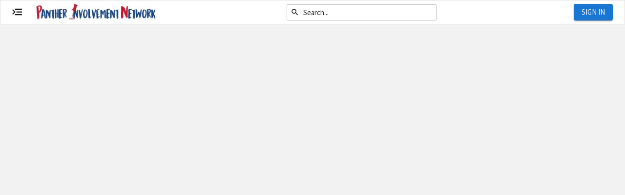

--- FILE ---
content_type: text/html; charset=utf-8
request_url: https://pin.gsu.edu/event/7755910
body_size: 17010
content:
<!DOCTYPE html>
<html lang="en">

<head>
    <meta charset="utf-8" />
    <meta name="viewport" content="width=device-width, initial-scale=1" />
    <link rel="apple-touch-icon" sizes="180x180" href="/icons/apple-touch-icon.png?v=zXryopmz8G" />
    <link rel="icon" type="image/png" sizes="32x32" href="/icons/favicon-32x32.png?v=zXryopmz8G" />
    <link rel="icon" type="image/png" sizes="16x16" href="/icons/favicon-16x16.png?v=zXryopmz8G" />
    <link rel="manifest" href="/icons/manifest.json?v=zXryopmz8G" />
    <link rel="mask-icon" href="/icons/safari-pinned-tab.svg?v=zXryopmz8G" color="#5bbad5" />
    <link rel="shortcut icon" href="/icons/favicon.ico?v=zXryopmz8G" />
    <meta name="description"
        content="Discover unique opportunities at! Find and attend events, browse and join organizations, and showcase your involvement." />
    <meta name="msapplication-config" content="/icons/browserconfig.xml?v=zXryopmz8G" />
    <meta name="theme-color" content="#ffffff" />

    <title> - </title>

    
        <meta property="og:title" content="2022 Social Justice Summit" />
        <meta property="og:type" content="website" />
        <meta property="og:image" content="https://se-images.campuslabs.com/clink/images/4bd7c18f-18bf-4c61-943c-9471b72b81fb76f97ad7-c456-47f0-9607-d461cd2533e6.png?preset=med-w" />


<script type="text/javascript">!function(T,l,y){var S=T.location,k="script",D="instrumentationKey",C="ingestionendpoint",I="disableExceptionTracking",E="ai.device.",b="toLowerCase",w="crossOrigin",N="POST",e="appInsightsSDK",t=y.name||"appInsights";(y.name||T[e])&&(T[e]=t);var n=T[t]||function(d){var g=!1,f=!1,m={initialize:!0,queue:[],sv:"5",version:2,config:d};function v(e,t){var n={},a="Browser";return n[E+"id"]=a[b](),n[E+"type"]=a,n["ai.operation.name"]=S&&S.pathname||"_unknown_",n["ai.internal.sdkVersion"]="javascript:snippet_"+(m.sv||m.version),{time:function(){var e=new Date;function t(e){var t=""+e;return 1===t.length&&(t="0"+t),t}return e.getUTCFullYear()+"-"+t(1+e.getUTCMonth())+"-"+t(e.getUTCDate())+"T"+t(e.getUTCHours())+":"+t(e.getUTCMinutes())+":"+t(e.getUTCSeconds())+"."+((e.getUTCMilliseconds()/1e3).toFixed(3)+"").slice(2,5)+"Z"}(),iKey:e,name:"Microsoft.ApplicationInsights."+e.replace(/-/g,"")+"."+t,sampleRate:100,tags:n,data:{baseData:{ver:2}}}}var h=d.url||y.src;if(h){function a(e){var t,n,a,i,r,o,s,c,u,p,l;g=!0,m.queue=[],f||(f=!0,t=h,s=function(){var e={},t=d.connectionString;if(t)for(var n=t.split(";"),a=0;a<n.length;a++){var i=n[a].split("=");2===i.length&&(e[i[0][b]()]=i[1])}if(!e[C]){var r=e.endpointsuffix,o=r?e.location:null;e[C]="https://"+(o?o+".":"")+"dc."+(r||"services.visualstudio.com")}return e}(),c=s[D]||d[D]||"",u=s[C],p=u?u+"/v2/track":d.endpointUrl,(l=[]).push((n="SDK LOAD Failure: Failed to load Application Insights SDK script (See stack for details)",a=t,i=p,(o=(r=v(c,"Exception")).data).baseType="ExceptionData",o.baseData.exceptions=[{typeName:"SDKLoadFailed",message:n.replace(/\./g,"-"),hasFullStack:!1,stack:n+"\nSnippet failed to load ["+a+"] -- Telemetry is disabled\nHelp Link: https://go.microsoft.com/fwlink/?linkid=2128109\nHost: "+(S&&S.pathname||"_unknown_")+"\nEndpoint: "+i,parsedStack:[]}],r)),l.push(function(e,t,n,a){var i=v(c,"Message"),r=i.data;r.baseType="MessageData";var o=r.baseData;return o.message='AI (Internal): 99 message:"'+("SDK LOAD Failure: Failed to load Application Insights SDK script (See stack for details) ("+n+")").replace(/\"/g,"")+'"',o.properties={endpoint:a},i}(0,0,t,p)),function(e,t){if(JSON){var n=T.fetch;if(n&&!y.useXhr)n(t,{method:N,body:JSON.stringify(e),mode:"cors"});else if(XMLHttpRequest){var a=new XMLHttpRequest;a.open(N,t),a.setRequestHeader("Content-type","application/json"),a.send(JSON.stringify(e))}}}(l,p))}function i(e,t){f||setTimeout(function(){!t&&m.core||a()},500)}var e=function(){var n=l.createElement(k);n.src=h;var e=y[w];return!e&&""!==e||"undefined"==n[w]||(n[w]=e),n.onload=i,n.onerror=a,n.onreadystatechange=function(e,t){"loaded"!==n.readyState&&"complete"!==n.readyState||i(0,t)},n}();y.ld<0?l.getElementsByTagName("head")[0].appendChild(e):setTimeout(function(){l.getElementsByTagName(k)[0].parentNode.appendChild(e)},y.ld||0)}try{m.cookie=l.cookie}catch(p){}function t(e){for(;e.length;)!function(t){m[t]=function(){var e=arguments;g||m.queue.push(function(){m[t].apply(m,e)})}}(e.pop())}var n="track",r="TrackPage",o="TrackEvent";t([n+"Event",n+"PageView",n+"Exception",n+"Trace",n+"DependencyData",n+"Metric",n+"PageViewPerformance","start"+r,"stop"+r,"start"+o,"stop"+o,"addTelemetryInitializer","setAuthenticatedUserContext","clearAuthenticatedUserContext","flush"]),m.SeverityLevel={Verbose:0,Information:1,Warning:2,Error:3,Critical:4};var s=(d.extensionConfig||{}).ApplicationInsightsAnalytics||{};if(!0!==d[I]&&!0!==s[I]){var c="onerror";t(["_"+c]);var u=T[c];T[c]=function(e,t,n,a,i){var r=u&&u(e,t,n,a,i);return!0!==r&&m["_"+c]({message:e,url:t,lineNumber:n,columnNumber:a,error:i}),r},d.autoExceptionInstrumented=!0}return m}(y.cfg);function a(){y.onInit&&y.onInit(n)}(T[t]=n).queue&&0===n.queue.length?(n.queue.push(a),n.trackPageView({})):a()}(window,document,{
src: "https://js.monitor.azure.com/scripts/b/ai.2.min.js", // The SDK URL Source
crossOrigin: "anonymous", 
cfg: { // Application Insights Configuration
    instrumentationKey: '52218977-e6e6-461a-9579-7a3e21973b4b'
}});</script>
    <link defer rel="stylesheet" href="https://cdnjs.cloudflare.com/ajax/libs/normalize/5.0.0/normalize.min.css" />
    <link defer rel="stylesheet" href="https://maxcdn.bootstrapcdn.com/font-awesome/4.7.0/css/font-awesome.min.css" />
    <link defer rel="stylesheet" href="https://fonts.googleapis.com/css?family=Source+Sans+Pro:300,400,400i,700,700i" />
    <link rel="stylesheet" href="https://unpkg.com/react-select@1.2.1/dist/react-select.css" />
    <link rel="stylesheet" href="https://static.campuslabsengage.com/discovery/2025.11.19.20&#x2B;b7652e69cebe1845aed118129a53f06579833cd8/client.css" />
    <script src="https://cdn.jsdelivr.net/npm/systemjs/dist/system.min.js"></script>
    <script src="https://cdn.jsdelivr.net/npm/systemjs/dist/extras/amd.min.js"></script>
    <script src="https://cdn.jsdelivr.net/npm/systemjs/dist/extras/named-exports.min.js"></script>
    <script type="text/javascript">
        (function (c, l, a, r, i, t, y) {
            c[a] = c[a] || function () { (c[a].q = c[a].q || []).push(arguments) };
            t = l.createElement(r); t.async = 1; t.src = "https://www.clarity.ms/tag/" + i;
            y = l.getElementsByTagName(r)[0]; y.parentNode.insertBefore(t, y);
        })(window, document, "clarity", "script", "3xldl8atnn");
    </script>
    
    
        <script src="/globalcontext"></script>
        <script src="/topbar/context?path=%2Fevent%2F7755910"></script>
    
</head>

<body>
    <noscript>This application requires JavaScript to be enabled.</noscript>
    <div id="discovery-bar"></div>
    <div class="engage-application">
        <div id="react-app"></div>
<script>window.initialAppState = {"institution":null,"coverPhoto":{"id":117197,"imageId":"fbe9bde6-f1ec-4d76-9557-e13b8b401420","imagePath":"","url":"https://se-images-blob.campuslabs.com/communities/5435/coverphotos/fbe9bde6-f1ec-4d76-9557-e13b8b401420.jpg","thumbnailUrl":"https://se-images-blob.campuslabs.com/communities/5435/coverphotos/fbe9bde6-f1ec-4d76-9557-e13b8b401420-thumbnail.jpg","caption":"Members of the Georgia State Community:  Please Log-In to View Events","dateCreated":"2023-10-23T17:27:07.78-04:00","institutionId":5435},"user":null,"preFetchedData":{"event":{"id":7755910,"institutionId":5435,"organizationId":182741,"submittedByOrganizationId":182741,"organizationIds":[182741,182041,182217,191357,331247],"eventSubmissionId":8820940,"imagePath":"4bd7c18f-18bf-4c61-943c-9471b72b81fb76f97ad7-c456-47f0-9607-d461cd2533e6.png","imageUrl":"https://se-images.campuslabs.com/clink/images/4bd7c18f-18bf-4c61-943c-9471b72b81fb76f97ad7-c456-47f0-9607-d461cd2533e6.png","name":"2022 Social Justice Summit","description":"<div>\r\n<p>Join the Residence Hall Association, Leadership &amp; Service and the Multicultural Center for a FREE 2-day summit to learn and dialogue with peers and community partners on hot topics in the world of social justice!&nbsp;</p>\r\n<ul>\r\n<li>DATE: <strong>March 31- April 1</strong></li>\r\n<li>TIME: <strong>4 -9 p.m. (3/31) 10 a.m. &ndash; 4 p.m. (4/1)</strong></li>\r\n<li>LOCATION: <strong>Veterans Memorial Hall (66 Gilmer Street, Atlanta Ga, 30303)</strong></li>\r\n</ul>\r\n<p>Featuring:</p>\r\n<ul>\r\n<li><strong>Leadership Day Party powered by TRILL OR NOT TRILL</strong></li>\r\n<li><strong>10+ Workshops</strong></li>\r\n<li><strong>Special Guest &amp; Performances</strong></li>\r\n<li><strong>Giveaways &amp; Prizes</strong></li>\r\n<li><strong>Live DJ &amp; 90's Party</strong></li>\r\n<li><strong>Lunch &amp; Dinner Provided</strong></li>\r\n</ul>\r\n<p>The Social Justice Summit at Georgia State University serves as an opportunity to gather and give space to nurture our individual and collective understanding of self, social systems, and societal enrichment. With this year&rsquo;s theme, <strong><em>A Different World:</em> Navigating Social Justice in the 21<sup>st</sup> Century</strong>, this event is designed to provide students introspection of their own identities, awareness of diverse groups in their community, and empowerment to be social change agents as global citizens.</p>\r\n</div>\r\n<p>Hosted by:</p>\r\n<ul>\r\n<li><strong>Residence Hall Association</strong></li>\r\n<li><strong>Multicultural Center&nbsp;</strong></li>\r\n<li><strong>Leadership &amp; Service&nbsp;</strong></li>\r\n</ul>\r\n<p>&nbsp;</p>\r\n<p><span style=\"text-decoration: underline;\"><strong>Schedule (Click the links for WebEx Sessions)</strong></span></p>\r\n<p><strong><em>Thursday March 31st - All events are in Dahlberg Hall</em></strong></p>\r\n<p>4- 4:30p <a href=\"https://gsumeetings.webex.com/gsumeetings/onstage/g.php?MTID=e44aa0c9df6aef00e2b09296bd129a506\">Check In&nbsp;</a></p>\r\n<p>4:30- 5p<a href=\"https://gsumeetings.webex.com/gsumeetings/onstage/g.php?MTID=e44aa0c9df6aef00e2b09296bd129a506\"> Orientation</a></p>\r\n<p>5-7p <a href=\"https://gsumeetings.webex.com/gsumeetings/onstage/g.php?MTID=e44aa0c9df6aef00e2b09296bd129a506\">Leadership Day Party ft Trill Not Trill</a></p>\r\n<p>7-9p 90's Social Party w/360 booth &amp; Live DJ (Virtual? <a href=\"https://www.instagram.com/multiyougsu/\">Watch IG Live Party @MULTIYOUGSU</a>)&nbsp;</p>\r\n<p>&nbsp;</p>\r\n<p><strong><em>Friday April 1st&nbsp;</em></strong></p>\r\n<p>10 -10:30am <a href=\"https://gsumeetings.webex.com/gsumeetings/onstage/g.php?MTID=e1af2d4ce98e189cf80433f23d62512a7\">Check In &amp; Culture Cafe (Continental Breakfast &amp; Kahoot!)</a> - Dahlberg Hall</p>\r\n<p>10:30 - 11am <a href=\"https://gsumeetings.webex.com/gsumeetings/onstage/g.php?MTID=e1af2d4ce98e189cf80433f23d62512a7\">Opening Remarks&nbsp;</a>- Dahlberg Hall</p>\r\n<p>11a -12p <a href=\"https://gsumeetings.webex.com/gsumeetings/onstage/g.php?MTID=e1af2d4ce98e189cf80433f23d62512a7\">The Keys to Impactful Leadership&nbsp;</a>- Dahlberg Hall</p>\r\n<p>12 -1p For the Culture Showcase &amp; Lunch (Virtual? <a href=\"https://www.instagram.com/multiyougsu/\">Watch Live On IG @MULTIYOUGSU</a>) - Dahlberg Hall</p>\r\n<p>&nbsp;</p>\r\n<p><span style=\"text-decoration: underline;\"><em>Self Enrichment Break Out Session 1-1:50pm (Choose One)</em></span></p>\r\n<p><a href=\"https://gsumeetings.webex.com/gsumeetings/onstage/g.php?MTID=e65fb42626a5f6477730771dd23002633\">In The State Zone Training: Allyship 101</a> - SCE 206</p>\r\n<p><a href=\"https://gsumeetings.webex.com/gsumeetings/onstage/g.php?MTID=e48b2177f87c3f418da9f304873532016\">Let's Talk About Sex: Philanthropy Project</a> - Dahlberg Hall</p>\r\n<p><a href=\"https://gsumeetings.webex.com/gsumeetings/onstage/g.php?MTID=e83ced8e0b170302881f34c1b9cc8b11d\">Are You That Somebody?: Identity and Intersections</a> - SCE 210</p>\r\n<p>&nbsp;</p>\r\n<p><span style=\"text-decoration: underline;\"><em>Community Enrichment Break Out Session 2-2:50pm (Choose One)</em></span></p>\r\n<p><a href=\"https://gsumeetings.webex.com/gsumeetings/onstage/g.php?MTID=ebe56fda0966026004c956af2ce377f03\">No More F.O.M.O: Get involved</a> - SCE 210&nbsp;</p>\r\n<p><a href=\"https://gsumeetings.webex.com/gsumeetings/onstage/g.php?MTID=edea2e911e74879a33a41e387f4732cc3\">Food Justice: Ending Food Insecurity</a> - SCE 206</p>\r\n<p><a href=\"https://gsumeetings.webex.com/gsumeetings/onstage/g.php?MTID=e174adf019c04355cae65c6b34977f3d2\">Social Change Through Social Action&nbsp;</a>- Dahlberg Hall</p>\r\n<p>&nbsp;</p>\r\n<p><span style=\"text-decoration: underline;\"><em>Societal Systems Break Out Session 3-3:50pm (Choose One)</em></span></p>\r\n<p><a href=\"https://gsumeetings.webex.com/gsumeetings/onstage/g.php?MTID=e0a51dde185b777871db1259c98670fb7\">Community of Change</a> - SCE 206</p>\r\n<p><a href=\"https://gsumeetings.webex.com/gsumeetings/onstage/g.php?MTID=e1d859603d05b7b3039da8cc72a8c8799\">Criminalization Within Poverty</a> - SCE 210</p>\r\n<p><a href=\"https://gsumeetings.webex.com/gsumeetings/onstage/g.php?MTID=e7d24385bad72ef2c6febe926468f5fef\">What's Your Superpower?</a> - Dahlberg Hall&nbsp;</p>\r\n<p>&nbsp;</p>\r\n<p><strong>For more information, contact 404-413-1584 or go to multicultural.gsu.edu</strong></p>","startsOn":"2022-03-31T16:00:00-04:00","endsOn":"2022-04-01T16:00:00-04:00","address":{"locationId":null,"name":"Veterans Memorial Hall","address":"66 Gilmer SE, Atlanta, Georgia","line1":"66 Gilmer SE","line2":null,"city":"Atlanta","state":"Georgia","zip":null,"latitude":33.753460,"longitude":-84.385090,"onlineLocation":null,"instructions":null,"roomReservation":"","provider":null},"theme":"Cultural","benefits":["Credit","FreeFood","Merchandise"],"categories":[{"id":8775,"name":"*Alpharetta Campus","isVisibleOnPublicSite":true},{"id":8776,"name":"*Atlanta Campus","isVisibleOnPublicSite":true},{"id":8777,"name":"*Clarkston Campus","isVisibleOnPublicSite":true},{"id":8778,"name":"*Decatur Campus","isVisibleOnPublicSite":true},{"id":8779,"name":"*Dunwoody Campus","isVisibleOnPublicSite":true},{"id":8780,"name":"*Newton Campus","isVisibleOnPublicSite":true},{"id":8781,"name":"Cultural","isVisibleOnPublicSite":true},{"id":8782,"name":"Educational","isVisibleOnPublicSite":true},{"id":8784,"name":"Speaker/Lecturer","isVisibleOnPublicSite":true},{"id":8785,"name":"Social","isVisibleOnPublicSite":true},{"id":8787,"name":"Service/Volunteer","isVisibleOnPublicSite":true},{"id":8792,"name":"*Off Campus / Online","isVisibleOnPublicSite":true},{"id":8793,"name":"Departmental","isVisibleOnPublicSite":true},{"id":9838,"name":"Leadership: Individual Values","isVisibleOnPublicSite":false},{"id":9839,"name":"Leadership: Group Values","isVisibleOnPublicSite":false},{"id":9840,"name":"Leadership: Society Values","isVisibleOnPublicSite":false},{"id":10185,"name":"SCM Society Track Retreat","isVisibleOnPublicSite":false},{"id":14012,"name":"Path Category: Discussion Program","isVisibleOnPublicSite":false},{"id":14615,"name":"Community Connections Programs","isVisibleOnPublicSite":false},{"id":14616,"name":"Intersections of Identity","isVisibleOnPublicSite":false},{"id":14617,"name":"Heritage Month Event","isVisibleOnPublicSite":true},{"id":16135,"name":"Advocacy","isVisibleOnPublicSite":true}],"state":{"eventId":7755910,"status":"Approved","comments":null,"updatedByAccountId":"00000000-0000-0000-0000-000000000000"},"visibility":"Public","type":"Event","originalSubmissionId":null,"sourceSubmissionId":null,"submittedByAccountId":null,"submittedById":{"communityMemberId":11671031},"accessCode":null,"rsvpSettings":{"isInviteOnly":false,"totalAllowed":null,"shouldShowRemainingRsvps":false,"shouldAllowGuests":false,"totalGuestsAllowedPerRsvp":null,"shouldGuestsCountTowardsTotalAllowed":false,"organizationRepresentationEnabled":false,"organizationRepresentationRequired":false,"totalRsvps":61,"totalGuests":0,"spotsAvailable":null,"questions":null},"legacyKey":null,"autoSendRatingNotifications":false,"hasSentRatingNotifications":false,"evaluationQuestions":null,"allowDisplayOnTranscript":false},"loadAdditionalEventDetails":true,"organization":null,"article":null},"imageServerBaseUrl":"https://se-images.campuslabs.com/clink/images/","baseUrl":"https://pin.gsu.edu","serverSideContextRoot":"","serviceOpportunitiesEnabled":true,"xsrfToken":"CfDJ8Az9GcAD4TpIm2NmyW6ywWEMU4DYHCYn5Ay0-wjJejWneTWDoFIzdK3fxUT-2Rtmk7EuIokqscl_tkaGGXv4v2rcMSs8mdyBgYS2kb4ry_z7Z1OWyPUk71bJuzb6GhxinxZFCw5msEAjkKvi_pxzC_A","reCaptchaPublicKey":"6LdlpB0TAAAAAJ25ETYC1pRiwGiT7clzxta-HGH0","returnUrl":"","launchDarkly":null};</script>




    </div>
    <div id="engage-footer"></div>
    
    <script crossorigin="anonymous" src="https://static.campuslabsengage.com/discovery/2025.11.19.20&#x2B;b7652e69cebe1845aed118129a53f06579833cd8/client.js"></script>

    
    
        <script src="/topbar/standalone"></script>
    
</body>

</html>


--- FILE ---
content_type: text/javascript; charset=utf-8
request_url: https://pin.gsu.edu/globalcontext
body_size: 3392
content:
(function (engage) { engage.globalContext = {"institution":{"communityId":865,"id":5435,"name":"Georgia State University","preferredName":"Georgia State University","brandName":"Panther Involvement Network (PIN)","timeZone":"America/New_York","hosts":[{"name":"gsu.campuslabs.com","contextRoot":"engage","isDefault":false,"isHidden":false},{"name":"pin.gsu.edu","contextRoot":null,"isDefault":false,"isHidden":false}],"logoImagePath":"380b7f8c-e77d-4608-aea1-b004f3792b7176be865b-a1db-4f17-824b-e3fa8f50ad3d.jpg","coverPhotos":[],"accentColor":"#3255a4","isAuthRequired":false,"features":{"budgeting":"true","curriculums":"true","finance":"true","finance.funding-requests":"true","finance.purchase-requests":"true","google.analytics":"G-P5CT545TQT","notifications.from-display-name":"Panther Involvement Network","paths":"true","public-api":"true","text-messaging":"true","voter-engagement":"true"}},"user":null,"idToken":null,"accessToken":null,"launchDarkly":{"institution":{"new-navigation.preview-feature":true,"public-api.system-key-administration":true,"events.show-suggestions":true,"microsoft-clarity":true,"photo-cropper-version":"2019.9.18.4","events.wait-list":true,"imports-ui":true,"organization-contact-form-positions":true,"new-form-submission-view":true,"points.points-reports":false,"google-dependencies.opt-out":false,"events-add-virtual-fair-participants":true,"events-contact-respondents":true,"pillar-unarchive-community-member":true,"events-activity-fair":true,"finance.go-live.community-requests-budget-list-page":true,"virtual-fail.chat":false,"finance.preview.budgeting-review-access-denied-page":true,"branch-home-event-attendance":true,"experience-imports":true,"events.manage-events-list-analytics":true,"zoom-upload":true,"contact-tracing":true,"branch-home-update":true,"forms-Functions-Pdf-Export":true,"show-ecia-modal":false,"online-locations":true,"preferred-name-consistency":true,"community-member-external-identifiers":false,"notifications.new-uis":true,"events.manage-events-list-page":true,"ecia-free-trial":true,"finance.preview.finance-request-approval-workflow":false,"room-reservation.component-version":"false","post-event-rating":true,"relays.branch-level":true,"points.points-feature":true,"finance.preview.budgeting-reviews-list-page":true,"virtual-fair.pinned-orgs":true,"community-configuration-redirect":true,"events.rsvp-page-guest-filtering":true,"voter-engagement-configuration":true,"event-pass-configuration":true,"new-swipe-page":true,"paths.default-processor-version":1,"post-event-rating.opt-in":true,"branch-event-attendance-export":true,"budgeting-show-auto-approve":true,"branches.new-event-report":true,"events-virtual-fair-participant-list":true,"tools-team.experiment.app-bar":false,"form-directory":true,"new-navigation.default-enabled":true,"organization-transfer":true,"finance.preview.finance-request-list-page":true,"events.invitation-email-test":false,"events.auto-invite-org-members-after-event-approval":true,"events.check-out-of-event":true,"rsvp-questions-version":"2023.10.10.1","paths.copy-and-delete":false,"rsvp-org-representation":true,"new-navigation.user-opt":false,"public-api.show-configuration-to-non-support-users":true,"room-reservation-poll":false,"event-rating-questions-version":"2023.10.10.1","new-forms-list":true,"demold.cool-disco3":false,"events.rsvp-page-rewrite":true,"ecia-free-trial.lead-email":"autoleads@campuslabs.com","powerbi-reports":false,"service-management":true},"user":null},"imageBaseUrl":"https://se-images.campuslabs.com/clink/images"}; })(window.engage = (window.engage || {}))

--- FILE ---
content_type: application/javascript; charset=utf-8
request_url: https://cdn.jsdelivr.net/npm/systemjs/dist/extras/amd.min.js
body_size: 66
content:
!function(){function e(e,r){return(r||"")+" (SystemJS Error#"+e+" https://github.com/systemjs/systemjs/blob/main/docs/errors.md#"+e+")"}!function(r){function t(){throw Error(e(5,"AMD require not supported."))}var n=["require","exports","module"];r.define=function(r,o,s){var u,i,f="string"==typeof r,l=f?r:null,a=f?o:r,d=f?s:o;if(Array.isArray(a))u=a,i=d;else if("object"==typeof a)u=[],i=function(){return a};else{if("function"!=typeof a)throw Error(e(9,"Invalid call to AMD define()"));u=n,i=a}var c=function(e,r){function n(e){i.push((function(r){u[e]=r.__useDefault?r.default:r}))}for(var o={},s={exports:o},u=[],i=[],f=0,l=0;l<e.length;l++){var a=e[l],d=i.length;"require"===a?(u[l]=t,f++):"module"===a?(u[l]=s,f++):"exports"===a?(u[l]=o,f++):n(l),f&&(e[d]=a)}f&&(e.length-=f);var c=r;return[e,function(e,r){return e({default:o,__useDefault:!0}),{setters:i,execute:function(){s.uri=r.meta.url;var t=c.apply(o,u);void 0!==t&&(s.exports=t),e(s.exports),e("default",s.exports)}}}]}(u,i);f?(System.registerRegistry?(System.registerRegistry[l]=c,System.register(l,c[0],c[1])):console.warn(e("W6","Include named-register.js for full named define support")),System.register(c[0],c[1])):System.register(c[0],c[1])},r.define.amd={}}("undefined"!=typeof self?self:global)}();
//# sourceMappingURL=amd.min.js.map


--- FILE ---
content_type: application/javascript; charset=utf-8
request_url: https://pin.gsu.edu/topbar/context?path=%2Fevent%2F7755910
body_size: 4201
content:
(function() {
var initialTopbarState = {"context":{"xsrfToken":"CfDJ8Az9GcAD4TpIm2NmyW6ywWGZ8F8Jx-YB05l6esKhChtJWuoplNADgrBztgeE_Y7vsTcBfII3_gU97Ab4p6dnKpPnZpHkraBEKC4ro1gftyTos9yjbKQgqmksyzmrIkx0SGXyj5hy9U8ut2wDbi-yAao","jwtToken":null,"environment":"USA","institution":{"id":5435,"name":"Panther Involvement Network (PIN)","src":"https://se-images.campuslabs.com/clink/images/380b7f8c-e77d-4608-aea1-b004f3792b7176be865b-a1db-4f17-824b-e3fa8f50ad3d.jpg","accentColor":"#3255a4","config":{"institution":{"name":"Georgia State University","campusLabsHostUrl":"https://gsu.campuslabs.com/engage/"},"communityTimeZone":"America/New_York","communityDirectoryEnabled":true,"analytics":{"enabled":true,"property":"G-P5CT545TQT"},"documents":{"enabled":true},"elections":{"enabled":true},"finance":{"enabled":true},"outcomes":{"enabled":true},"serviceHours":{"enabled":false},"transcript":{"enabled":true,"displayName":"Co-Curricular Transcript"},"curriculum":{"enabled":true},"experiences":{"enabled":true},"eventPass":{"enabled":true},"corq":{"enabled":false},"textMessaging":{"enabled":true}},"configuration":{"timeZone":"America/New_York","brandName":"Panther Involvement Network (PIN)","preferredName":"Georgia State University","campusLabsHostUrl":"https://gsu.campuslabs.com/engage/","communityDirectory":{"enabled":true},"analytics":{"enabled":true},"documents":{"enabled":true},"elections":{"enabled":true},"finance":{"purchaseRequestPayeeEnabled":true,"enabled":true},"financePurchaseRequests":null,"financeFundingRequests":null,"budgeting":{"enabled":true},"roomReservation":{"enabled":false},"outcomes":{"enabled":true},"serviceHours":{"enabled":false},"transcript":{"displayName":"Co-Curricular Transcript","enabled":true},"paths":{"enabled":true},"experiences":{"enabled":true},"eventPass":{"available":true,"enabled":true},"corq":{"enabled":false},"voterEngagement":{"referralLink":"https://gsu.turbovote.org/?r=CampusLabs-Engage","enabled":true},"textMessaging":{"enabled":true}}},"user":null,"org":null,"imageServerBaseUrl":"https://se-images.campuslabs.com/clink/images/","contextRoot":""},"filePath":"https://static.campuslabsengage.com/comp-navigation/latest/navigation/standalone/main.esm.js.gz?v=22ba1ce8-32ef-48e3-b444-346d20c72084","links":{"branch":null,"organization":null,"discovery":[{"active":false,"link":"/","label":"Home","iconClass":"home","newWindow":false,"dividerAfter":false},{"active":true,"link":"/events","label":"Events","iconClass":"calendar","newWindow":false,"dividerAfter":false},{"active":false,"link":"/organizations","label":"Organizations","iconClass":"users","newWindow":false,"dividerAfter":false},{"active":false,"link":"/news","label":"News","iconClass":"newspaper-o","newWindow":false,"dividerAfter":false},{"active":false,"link":"/forms","label":"Forms","iconClass":"files-o","newWindow":false,"dividerAfter":false},{"active":false,"link":"/service-opportunities","label":"Service","iconClass":"certificate","newWindow":false,"dividerAfter":false}],"userDrawer":null},"launchDarkly":{"microsoft-clarity":true}};
var topbarFile = 'https://static.campuslabsengage.com/comp-navigation/latest/navigation/standalone/main.esm.js.gz?v=22ba1ce8-32ef-48e3-b444-346d20c72084';
function storageAvailable(type) {
try {
var storage = window[type],
x = '__storage_test__';
storage.setItem(x, x);
storage.removeItem(x);
return true;
} catch (e) {
return (
e instanceof DOMException &&
(e.code === 22 ||
e.code === 1014 ||
e.name === 'QuotaExceededError' ||
e.name === 'NS_ERROR_DOM_QUOTA_REACHED') &&
storage.length !== 0
);
}
}

if (!storageAvailable('sessionStorage')) {
window.engageStorage = {
_data: {},
setItem: function(id, val) {
return (this._data[id] = String(val));
},
getItem: function(id) {
return this._data.hasOwnProperty(id) ? this._data[id] : undefined;
},
removeItem: function(id) {
return delete this._data[id];
},
clear: function() {
return (this._data = {});
},
};
} else {
window.engageStorage = window.sessionStorage;
}

window.engageStorage.setItem(
'initialTopbarState',
JSON.stringify(initialTopbarState)
);
window.engageStorage.setItem('topbarFile', topbarFile);
})();


  (function(c,l,a,r,i,t,y){
  c[a]=c[a]||function(){(c[a].q=c[a].q||[]).push(arguments)};
  t=l.createElement(r);t.async=1;t.src="https://www.clarity.ms/tag/"+i;
  y=l.getElementsByTagName(r)[0];y.parentNode.insertBefore(t,y);
  })(window, document, "clarity", "script", "3xldl8atnn");

if (global === undefined) {
  var global = window;
}